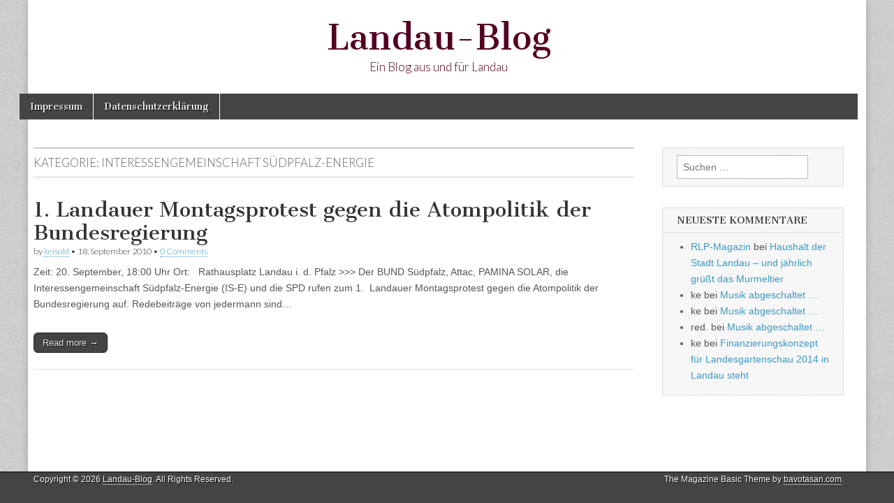

--- FILE ---
content_type: text/css
request_url: https://landau-blog.de/wp-content/plugins/asverein/assets/css/asverein-1.5.0.72.css?ver=1.5.0.72
body_size: 52152
content:

/* Admin */


.asverein-dashboard-menu-10-frame
{
	padding-bottom:5px;
	padding-top:5px;
}
.asverein-dashboard-menu-10
{
	padding:5px;
	text-decoration:none;
}
.asverein-dashboard-menu-10:hover
{
	text-decoration:underline;
}


.btn-asverein-small
{
	font-size:13px;
	padding:2px;
	padding-left:5px;
	padding-right:5px;
}


.btn-friend-request-list
{
	display:block;
	float:left;
	padding:0px;
	margin-right:5px;
	width:60px;
	border:solid 1px #afafaf;
	background-color:#f0f0f0;
	border-radius:6px;
	text-align:center;
}

.btn-friend-request-list img
{
	width:15px;
	margin-top:-5px;
}


.btn-friend-request-menu
{	
	padding:0px!important;
	margin-right:5px;
	margin-left:10px;
	width:60px;
	border:solid 1px #afafaf;
	background-color:#f0f0f0;
	border-radius:6px;
	text-align:center;
}

.btn-friend-request-menu img
{
	width:15px;
	margin-top:-5px;
}




.asverein-dashboard-header
{
	background-color:#990000;
	padding:10px;
	color:#fff;
}

.asverein-form-container
{
	background-color:#fdfdfd;
	border-radius:5px;
	border:solid 1px #dfdfdf;
	margin-bottom:20px;
	padding:15px;	
}

.asverein-form-container-error
{
	border:solid 2px #ff0000;
}

.asverein-form-container table td 
{
	padding:5px;
	padding-right:15px;
}
.asverein-list-container
{
	background-color:#f4f4f4;
	border-radius:15px;
	margin-bottom:20px;
	padding:10px;
	padding:10px;
}


.asverein-notification-container
{
	background-color:#f4f4f4;
	border-radius:15px;
	margin-bottom:20px;
	padding:15px;	
}


.nav
{
	margin-bottom:10px;
}

/*
.nav-link.active
{
	background-color:#f4f4f4!important;
}
*/

.asverein-events-anmeldung-icon
{
	width:30px;
}

.asverein-events-akt-monat-container
{
	padding:4px;
	background-color:#fff;
}



.asverein-detail-frame
{
	margin-bottom:15px;
	background-color:#eee;
	border-radius:5px;
	padding:10px;
}

.asverein-detail-frame img
{
	max-width:100%;
}
.asverein-detail-image
{
	max-width:100%;
	text-align:center;
}
	
.asverein-detail-image img{	max-width:100%;}
.asverein-detail-image-100{	width:100%;	}
.asverein-detail-image-100 img {	width:100%;}




.asverein-events-detail-frame
{
	margin-bottom:15px;
	background-color:#eee;
	border-radius:5px;
	padding:10px;
}


.asverein-events-detail-tasks-accordion
{
	background-color:#f0f0f0;
}
.asverein-events-detail-tasks-accordion-item
{
	background-color:#fff;
	border:solid 1px #afafaf;
	border-radius:5px;
	margin:3px;
	padding:8px;
}
.asverein-events-detail-tasks-grid
{
	border:solid 1px #afafaf;
	margin:5px;
}

.asverein-events-detail-tasks-grid h3
{
	background-color:#888;
	color:#fff;
	font-size:14px;
	padding:6px;	
}

.asverein-events-detail-tasks-grid-user
{
	padding:5px;
	font-size:13px;	
}

.asverein-events-detail-tasks-grid-button
{
	width:95%;
	margin:auto;
	padding:4px;
	display:block;	
}

.asverein-events-detail-tasks-grid-anzahl
{
	font-size:10px;
	width:100%;
	padding:3px;
	margin:0px;	
	margin-top:10px;
	background-color:#888;
	color:#fff;
	text-align:center;
}

.asverein-events-detail-ticketshop-options-form select
{
	width:100px;
}
.asverein-events-detail-export-kontakt
{
	font-size:0.9em;
}
.asverein-events-date-status
{
	display:block;
	margin-bottom:5px;
	color:#ff0000;
	font-weight:bold;
}
.asverein-events-date-status-detail
{
	display:block;
	margin-bottom:10px;
	color:#ff0000;
	font-weight:bold;
}


.asverein-eventr-detail-image
{
	max-width:100%;
	text-align:center;
}
	
.asverein-eventr-detail-image img{	max-width:100%;}
.asverein-eventr-detail-image-100{	width:100%;	}
.asverein-eventr-detail-image-100 img {	width:100%;}



.asverein-listings-item-intern-label
{
	display:block;	
	margin-top:10px;
	font-size:12px;
}
.asverein-listings-item-intern-label span
{
	background-color:#888;
	color:#fff;
	padding:2px 10px 2px 10px;
	border-radius:4px;
}

.asverein-listings-item-mails-attachment
{
	margin-top:5px;
	background-repeat:no-repeat;
	background-size:20px;
	padding-left:20px;
}
.asverein-listings-item-mails-attachment p
{
	margin:0px;
	padding:0px;
}
.asverein-listings-detail-mails-img
{
	height:180px;	
	max-width:100%;
	overflow:hidden;
}
.asverein-listings-detail-mails-img img
{
	height:100%;
}
.asverein-listings-item-mails-img
{
	height:50px;
	margin-top:10px;
	margin-bottom:10px;
	max-width:100%;
	overflow:hidden;
}
.asverein-listings-item-mails-img img
{
	height:100%;
}

.asverein-grid-container
{
	display:grid;
	grid-template-columns: 25% 25% 25% 25%;
	padding: 0px;
	grid-column-gap: 10px;
	grid-row-gap: 10px;
	
}

.asverein-grid-container-1{		grid-template-columns: 100%;	}

.asverein-grid-container-2{	grid-template-columns: 50% 50%;}	
	
.asverein-grid-container-3{grid-template-columns: 33% 33% 33%;}	

.asverein-grid-container-4{	grid-template-columns: 25% 25% 25% 25%;}	


.asverein-listings-noentry
{	
	padding:10px;
	margin-bottom:4px;	
	background-color:#ffffff;
	border:solid 1px #e9e9e9;
}



.asverein-listings-item-a
{
	text-decoration:none;
}

.asverein-listings-item a
{
	text-decoration:none;
}


.asverein-grid-item
{	
	padding:10px;
	margin-bottom:4px;	
	background-color:#ffffff;
	border:solid 1px #e9e9e9;
}

.asverein-grid-item-image
{
	width:80%;
	margin:auto;
	height:180px;
	overflow:hidden;
}

.asverein-grid-item-image img
{
	width:100%;
}

.asverein-grid-item-link
{
	width:100%;
	text-align:center;
}

.asverein-grid-item-link a
{	
	font-weight:bold;
	text-decoration:none;	
}

.asverein-listings-item
{	
	padding:10px;
	margin-bottom:4px;	
	background-color:#ffffff;
	border:solid 1px #e9e9e9;
}

.asverein-listings-item-divider
{
	clear:both;	
}


.asverein-listings-item-grid
{	
	margin:5px;
	padding:10px;
	margin-bottom:4px;	
	background-color:#ffffff;
	border:solid 1px #e9e9e9;
	text-align:center;
}

.asverein-listings-item-grid-link
{	
	font-weight:bold;
	text-decoration:none;	
}


.asverein-listings-shop-item-grid, .asverein-listings-shop-item
{
	height:100%;	
}


.asverein-listings-shop-item-grid-image, .asverein-listings-shop-item-image
{
	display:block;
	overflow:hidden;
}
.asverein-listings-shop-item-grid-image img, .asverein-listings-shop-item-image img
{
	width:100%;
	
}


.asverein-listings-item-grid p
{
	font-size:12px;
	color:#444;
}

.asverein-listings-item-grid-info
{
	font-size:12px;
	color:#444;
	margin-top:10px;
	margin-bottom:15px;
}

.asverein-listings-item-image
{
	max-width:180px;
}
.asverein-listings-item-image img
{
	width:100%;
}


.asverein-ecards-item-img
{
	width:80%;
	margin:auto;
}
.asverein-ecards-item-img img
{
	width:100%;
}

.asverein-ecards-item-titel
{
	margin:auto;
	font-weight:bold;
	margin-top:10px;
	margin-bottom:15px;
	text-align:center;
}

.asverein-ecards-item-link
{
	margin:auto;
	font-weight:normal;
	margin-top:10px;
	margin-bottom:15px;
	text-align:center;
	font-size:0.9em;
}


.asverein-listings-abzeichen-item-image
{
	width:20%;
	float:left;
	margin-right:15px;	
}

.asverein-listings-abzeichen-item-image img
{
	max-width:100%;
}

.col-asverein-images
{
	padding-right:2px;
	padding-left:2px;	
	padding-top:2px!important;
	margin-top:3px;
}


.asverein-images-list
{
	padding:2px;	
	width:100%;
	height:100%;
}

.asverein-images-list img
{
	width:100%;
}



.asverein-listings-item-newsfeed-image-gross
{
	width:100%;
	text-align:center;
}

.asverein-listings-item-newsfeed-image-gross img
{
	max-height:240px;
	max-width:100%;
}

.asverein-listings-item-newsfeed-image-small-left
{
	width:100%;
	margin-right:20px;
}

.asverein-listings-item-newsfeed-image-small-right
{
	float:right;
	width:180px;
	margin-left:20px;
}
.asverein-listings-item-newsfeed-image-small-left img, .asverein-listings-item-newsfeed-image-small-right img
{width:100%;}



.asverein-groups-detail-nav .col-4
{
	text-align:center;
}


.asverein-listings-item-link
{
	font-size:0.8em;
}

.asverein-form-container .asverein-listings-item-date
{
	font-size:0.8em;
}

.asverein-listings-item .asverein-listings-item-date, .asverein-listings-item .asverein-listings-events-item-date, .asverein-widget-survey-item .asverein-listings-item-date
{
	display:block;
	font-weight:normal;
	margin-bottom:5px;
	margin-top:2px;
	font-size:12px;
	width:130px;
	float:left;
	margin-right:20px;
}



.asverein-listings-item .asverein-listings-item-info
{	
	float:left;
}

.asverein-listings-item .asverein-listings-item-info span
{
	font-size:12px;
}



.asverein-listings-item .asverein-listings-item-location
{
	display:block;
	font-weight:normal;
	margin-bottom:5px;
	margin-top:2px;
	font-size:12px;
}


.asverein-listings-item .asverein-listings-item-content
{
	display:block;
	font-weight:normal;
	font-size:13px;
	margin-bottom:5px;
}


.asverein-listings-newsfeed-date
{
 	font-weight:normal;
	font-size:11px;	
	margin-bottom:4px;
}

.asverein-listings-item .col-md-12
{
	padding-top:0px!important;
}

.asverein-listings-item .asverein-listings-item-link-downloads
{
	font-size:12px;
	color:#444;
	display:block;
}


.asverein-listings-item .asverein-listings-item-title
{
	display:block;
	font-weight:bold;	
}




.asverein-listings-item .asverein-listings-survey-count, .asverein-widget-survey-item .asverein-listings-survey-count
{
	display:block;
	font-weight:bold;
	margin-bottom:5px;
	margin-top:2px;
	font-size:13px;
}


.asverein-listings-item-user
{
	background-color:#f4f4f4;
	padding:2px;
}
.asverein-listings-item-user span
{
	display:block;
	margin-bottom:4px;
	font-size:13px;
}





.asverein-listings-item-ads-rubrik
{
	background-color:#ddd;
	color:#fff;
	padding:5px;
	font-weight:bold;
	margin:-10px;
	margin-top:-10px;
	margin-bottom:10px;	
}

.asverein-listings-item-ads-img
{
	width:100%;
	height:240px;
	overflow:hidden;
}

.asverein-listings-item-ads-img img
{
	width:100%;
}

.asverein-detail-ads-image
{
	max-height: 200px;
    overflow: hidden;
    padding: 0.25rem;
    background-color: #fff;
    border: 1px solid #dee2e6;
    border-radius: 0.25rem;
}
.asverein-listings-events-item-date
{
	width:80px;
	float:left;
	margin-right:20px;
}

.asverein-listings-events-item-info
{	
	float:left;
}


.asverein-listings-events-item-content
{
	font-size:0.8em;
	display:block;
}

.asverein-listings-head-month
{	
	background-color: #f0f0f0;
    padding: 10px;
    margin-bottom: 5px;
}    

.asverein-listings-head-rubrik
{	
	background-color: #dfdfdf;
    padding: 10px;
    margin-bottom: 5px;
}    

    
.asverein-listings-container-events-groups .asverein-listings-head-month h4
{
	font-size:14px;
}

.asverein-listings-head-group
{	
	background-color: #dfdfdf;
    padding: 10px;
    margin-bottom: 5px;
}


.asverein-listings-head-group-logo
{
	height:40px;
	float:left;
	margin-right:20px;
}

.asverein-listings-head-group-logo img
{
	height:40px;
}


.asverein-listings-head-category
{	
	background-color: #f0f0f0;
    padding: 10px;
    margin-bottom: 5px;
}    



.asverein-listings-eventr-item-date
{
	display:block;
	font-size:13px;
}

.asverein-listings-eventr-item-location
{
	display:block;
	font-size:13px;
}



   
   
.asverein-listings-container-button    
{
	margin-top:5px;
	margin-bottom:15px;
}


.asverein-background-white
{
	background-color:#fff;
}

.asverein-background-black
{
	background-color:#000;
}


.asverein-post-date
{
	font-size:75%;
	font-weight:bold;
	margin-bottom:5px;
}


.asverein-post-link-downloads
{
	margin-bottom:30px;
}


.asverein-plugin-post-img
{
	float:left;
	width:100%;
	margin-right:10px;
	margin-bottom:10px;
}

.asverein-plugin-post-content
{
	margin-bottom:20px;
	margin-top:10px;
}


.asverein-plugin-post-map
{
	margin-bottom:20px;
}


.asverein-photos-grid-container
{
	display:grid;
	grid-template-columns: 25% 25% 25% 25%;
	padding: 0px;
	grid-column-gap: 10px;
	grid-row-gap: 10px;
	
}

	
.asverein-photos-grid-container-3
{
	grid-template-columns: 33% 33% 33%;
}	

.asverein-photos-grid-container-4
{
	grid-template-columns: 25% 25% 25% 25%;
}	

/*
.asverein-photos-item
{
	background-color:#fff;
	border:solid 1px #afafaf;
}
*/


.asverein-photos-item img
{
	width:100%;
}
.asverein-photos-item span
{
	font-size:12px;
	display:block;
	text-align:center;
}


.asverein-posts-list-img-pos1
{
	width:100%;
	margin-bottom:10px;
	height:160px;	
}
.asverein-posts-list-img-pos2
{
	width:100%;
	margin-bottom:10px;
	height:160px;	
}

.asverein-posts-list-img-pos3
{
	width:100%;

}

.asverein-posts-list-img-pos3 img
{
	height:auto;		
}
.asverein-posts-list-img
{
	overflow:hidden;
}

.asverein-posts-list-img img
{
	width:100%;
}


.article-item-image
{
	width:100%;
} 
.article-item-image img
{
	width:100%;
}


.error
{
	color:#ff0000;
	font-size:13px;
}





.asverein-message-success
{
	margin-top:20px;
	margin-bottom:25px;
	font-weight:bold;
	color:#444;
}


.asverein-message-error
{
	margin-top:20px;
	margin-bottom:25px;
	font-weight:bold;
	color:#ee0000;
}

.asverein-message-error-frame
{
	margin-top:20px;
	margin-bottom:25px;
	font-weight:bold;
	padding:10px;
	background-color:#ee0000;
	color:#ddd;
}


.asverein-footer-widget .col
{
	padding-top:15px;
}


.asverein-members-list
{
	padding:4px;
	border:solid 1px #e9e9e9;
	margin-bottom:4px;
}

.asverein-members-list-img
{
	float:left;
	width:80px;
	height:80px;
	margin-right:10px;
	overflow:hidden;
}
.asverein-members-list-img img
{
	width:100%;
}
.asverein-members-list-img-nofloat
{
	swidth:80px;
	sheight:80px;	
	overflow:hidden;
}

.asverein-members-list-img-nofloat img
{
	width:100%;
}


.asverein-members-list-group
{
	width:100%;
	margin-right:5px;
	padding:4px;
	border:solid 1px #e9e9e9;
	margin-bottom:4px;
	float:left;
}


.asverein-members-list-img-group
{	
	width:100px;
	height:120px;	
	overflow:hidden;
	float:left;
	margin-right:10px;
}
.asverein-members-list-img-group img{
	width:100%;
}
.asverein-members-list-info-group
{	
	font-size:12px;
	float:left;
	padding:5px;
}

.asverein-members-list-info-group p
{	
	font-size:14px;
	font-weight:bold;
	
	
}


.asverein-members-list-sm
{
	width:80px;
	margin-right:5px;
	padding:4px;
	border:solid 1px #e9e9e9;
	margin-bottom:4px;
	float:left;
}

.asverein-members-list-img-sm
{	
	width:60px;
	height:80px;	
	overflow:hidden;
}
.asverein-members-list-img-sm img{
	width:100%;
}
.asverein-members-list-name-sm
{
	font-size:10px;
	margin:0px;
}

.asverein-members-sm-frame, .asverein-news-sm-frame
{
	margin-top:20px;
}



/*
asverein-user-profile
*/


.asverein-user-profile .profile-header {
    position: relative;
}

.asverein-user-profile .profile-header .cover {
    max-height: 350px;
    overflow: hidden;
}

.asverein-user-profile .profile-header .cover .cover-thumb-overlay {
    background: rgba(0, 0, 0, 0) linear-gradient(rgba(232, 232, 232, 0) 50%, rgba(10, 10, 10, 0.52)) repeat scroll 0 0;
    height: 100%;
    left: 0;
    position: absolute;
    top: 0;
    width: 100%;
}

.asverein-user-profile .profile-header .cover .cover-thumb img {
    width: 100%;
}

.asverein-user-profile .profile-header .cover .cover-upload {
    width: 30px;
    height: 30px;
    position: absolute;
    top: 5px;
    right: 5px;
    background: #ddd;
    text-align: center;
    cursor: pointer;
    transform: scale(0);
    z-index: 999999;
}

.asverein-user-profile .profile-header .cover:hover .cover-upload {
    transform: scale(1);
}

.asverein-user-profile .profile-header .thumb {
    position: absolute;
    bottom: -30px;
    left: 30px;
    border: 3px solid #fff;
    border-radius: 3px;
    box-shadow: 0 0 6px -1px rgba(0, 0, 0, 0.3);
    width: 200px;
    height: 200px;
    overflow: hidden;
}

.asverein-user-profile .profile-header .thumb .profile-avatar {
    background: #fff;
}

.asverein-user-profile .profile-header .thumb .thumb-upload {
    position: absolute;
    top: 0;
    right: 0;
    width: 30px;
    height: 30px;
    background: #b0adad;
    text-align: center;
    color: #fff;
    cursor: pointer;
    transform: scale(0);
}

.asverein-user-profile .profile-header .thumb:hover .thumb-upload {
    transform: scale(1);
}

.asverein-user-profile .profile-header .thumb img {
    width: 100%;
    height: auto;
}

.asverein-user-profile .profile-header .name {
    position: absolute;
    left: 250px;
    bottom: 20px;
    font-size: 30px;
    color: #fff;
    text-shadow: 0 1px 10px #000;
    font-weight: bold;
}



.asverein-profile-header-navs {
    padding-left: 260px;
    border-bottom: 1px solid #ddd;
    border-left: 1px solid #ddd;
    border-right: 1px solid #ddd;
    border-bottom-left-radius: 3px;
    border-bottom-right-radius: 3px;
    background: #ddd3;
    height:45px;
}

.asverein-profile-header-navs-no-cover {
    padding-left: 0px;
    border-top: 1px solid #ddd;
    border-bottom: 1px solid #ddd;
    border-left: 1px solid #ddd;
    border-right: 1px solid #ddd;
    border-bottom-left-radius: 3px;
    border-bottom-right-radius: 3px;
    background: #ddd3;
    height:45px;
}


.asverein-profile-header-navs a, .asverein-profile-header-navs-no-cover a {
    padding: 12px 20px;
    display: inline-block;
    text-decoration: none;
    color: #666;
    font-size: 14px;
    border-right: 1px solid #ddd;
}

.profile-header-navs a:hover,
.profile-header-navs a.active {
    background: #e7e7e780;
}

.profile-header-navs a:last-child {
    border-right: none;
}

.navs-content {
    /* padding: 10px; */
    margin-top: 20px;
}

.navs-content .nav-content {
    display: none;
}

.navs-content .nav-content.active {
    display: block;
}

.navs-content .nav-content .item {
    font-size: 13px;
    margin: 5px 0px;
    display: block;
}





.asverein-user-profile .profile-header .follow {
    border: 1px solid #fff;
    border-radius: 21px;
    bottom: 20px;
    color: #fff;
    cursor: pointer;
    font-size: 12px;
    min-width: 62px;
    padding: 5px 15px;
    position: absolute;
    right: 20px;
    text-align: center;
    background: rgba(255, 255, 255, 0.19);
}

.user-profile .profile-header .follow.following {
    background: #32b9ff;
    color: #fff;
}

.user-profile .user-posts .single {
    margin: 25px 0;
}

.user-profile .user-posts .single .title {
    font-size: 15px;
    font-weight: bold;
    margin: 5px 0;
}

.user-profile .user-posts .single .excerpt {
    font-size: 13px;
}

.user-profile .user-posts .single .date {
    font-size: 13px;
}

.user-profile .paginate .page-numbers {
    padding: 6px 12px;
    background: #ddd;
    text-decoration: none;
}

.user-profile .paginate .page-numbers.current {
    background: #dddddd80;
}

.user-profile .toast {
    position: fixed;
    right: 30px;
    bottom: 30px;
    min-width: 300px;
    min-height: 50px;
    /* background: #fff; */
    border-radius: 3px;
    box-shadow: 0 0 2px 0px rgba(0, 0, 0, 0.3);
    display: none;
    padding: 10px;
    background: #666;
    color: #fff;
}

.user-profile .follower-list {
    text-align: center;
}

.user-profile .follower-list .single {
    display: inline-block;
    width: 250px;
    position: relative;
    margin: 15px 15px;
    background: #dddddd4d;
    padding-bottom: 22px;
    border-radius: 4px;
    /* box-shadow: 0 0 2px 3px rgba(0, 0, 0, 0.13); */
    border: 1px solid #ddd6;
    padding: 15px;
}

.user-profile .follower-list .cover {
    height: 90px;
    overflow: hidden;
}

.user-profile .follower-list .single .thumb {
    width: 60px;
    border-radius: 50%;
    height: 60px;
    overflow: hidden;
    position: absolute;
    top: 72px;
    left: 38%;
    /* border: 3px solid rgba(0,0,0,0.3); */
    box-shadow: 0 0 3px 2px rgba(0, 0, 0, 0.3);
}

.user-profile .follower-list .single .thumb img {
    width: 100%;
    height: auto;
}

.user-profile .follower-list .single .name {
    margin-top: 36px;
    text-align: center;
    font-size: 16px;
    margin-bottom: 15px;
}

.user-profile .follower-list .single .follow {
    display: inline;
    padding: 4px 11px;
    background: #ddd;
    border-radius: 3px;
    font-size: 13px;
    border-bottom: 2px solid #c8c8c8;
    cursor: pointer;
}

.user-profile .follower-list .single .follow.following {
    background: #32b9ff;
    color: #fff;
}

.asverein-user-profile .info-box .item {
    display: inherit !important;
}

.asverein-user-profile .school,
.asverein-user-profile .company {
    font-size: 13px;
    font-weight: bold;
}

.asverein-user-profile .degree,
.asverein-user-profile .position {
    /* display: block; */
    margin: 0 5px;
    font-style: italic;
}

.asverein-user-profile .contact-list .item {
    background: #717171;
    display: inline-block !important;
    text-align: center;
    font-size: 18px !important;
    color: #fff;
    padding: 2px 18px;
    border-radius: 3px;
    text-decoration: none;
}

@media only screen and ( min-width: 0px) and ( max-width: 1000px) {
    .asverein-user-profile .profile-header {
        position: relative;
        text-align: center;
    }
    .asverein-user-profile .profile-header .thumb {
        position: relative;
        bottom: 0;
        top:10px;
        left: 0;
        border: 3px solid #fff;
        border-radius: 3px;
        box-shadow: 0 0 6px -1px rgba(0, 0, 0, 0.3);
        width: 200px;
        height: 200px;
        overflow: hidden;
        display: block;
        /* width: 100%; */
        margin: 0 auto;
    }
    .asverein-user-profile .profile-header .name {
        position: relative;
        left: 0;
        bottom: 0;
        font-size: 30px;
        color: #fff;
        text-shadow: 0 1px 10px #000;
        font-weight: bold;
        width: 100%;
        text-align: center;
        display: block;
        margin: 20px auto;
    }
    .asverein-user-profile .profile-header .follow {
        position: relative;
        right: 0;
        bottom: 0;
        font-size: 14px;
        color: #575757;
        background: #f5f3f3;
        padding: 6px 25px;
        border-radius: 21px;
        cursor: pointer;
        box-shadow: 0 0 0px 3px rgba(0, 0, 0, 0.3);
        margin: 8px auto;
        display: inline;
    }
    .asverein-user-profile .asverein-profile-header-navs {
        padding-left: 0;
        /* border-bottom: 1px solid #ddd; */
        /* border-left: 1px solid #ddd; */
        /* border-right: 1px solid #ddd; */
        /* border-bottom-left-radius: 3px; */
        /* border-bottom-right-radius: 3px; */
        background: #ddd3;
        margin-top: 25px;
        border-radius: 3px;
        border: 1px solid #ddd;
        text-align: center;
    }
    .asverein-user-profile .toast {
        right: 0px;
        bottom: 30px;
        width: 90%;
    }
    .asverein-user-profile .cover img
    {
		display:none;
	}
}

@media only screen and ( min-width: 0px) and ( max-width: 500px) {
    .asverein-user-profile .profile-header .thumb
    {
		top:10px;
		bottom:0px;
	}
    
    .asverein-user-profile .profile-header-navs a {
        display: block;
        border-right: none;
    }
}

.user-feed .feed-side-1
{
    float: left;
    vertical-align: top;
    width: 49%;
    margin-right:1%;
}

.user-feed .feed-side-2
{
    float: left;
    vertical-align: top;
    width: 49%;
    margin-left:1%;
}

.user-feed .card-header li
{
	background-color:#fff;
	border:solid 1px #afafaf;
}
@media only screen and ( max-width: 900px)
{
    .user-feed .feed-side-1, .user-feed .feed-side-2
	{
    	float: none;
    	vertical-align: top;
    	width: 100%;
    	margin:0%;
	}


}

.asverein-dashboard-section
{
	background-color:#e7e7e7;
	padding:5px 15px;
	margin:2px;
	margin-bottom:10px;
}

.asverein-dashboard-chats
{
	font-size:12px;
}
.asverein-dashboard-chats-avatar
{	
	overflow:hidden;
	padding-left:1px;
	padding-right:1px;	
	max-height:120px;
	max-width:120px;
}
.asverein-dashboard-chats-avatar img


.asverein-listings-chats-avatar
{	
	overflow:hidden;
	padding-left:1px;
	padding-right:1px;	
	max-height:100px;
	max-width:100px;
}
.asverein-listings-chats-avatar img
{
	width:100%;
}
.asverein-chat-list-date
{
	font-size:10px;
}


.app-chat-form-button a
{
	background-color:#f0f0f0!important;
	border:solid 1px #afafaf;
}
.app-chat-form-button a svg
{
	color:#444;
}




.user-feed .side-section {
    background-color: #e7e7e7;
    padding: 5px 15px;
    margin: 0 0 20px 0;
    border-radius:4px;
}

.user-feed .side-section .section-title {
    padding: 0 0 10px 0;
    /* font-weight: 600; */
    font-size: 16px;
}

.user-feed .side-section .section-content {
    font-size: 13px;
}

.user-feed .side-section .section-content.intro .item {
    display: inherit;
    margin: 0 0 10px 0;
}

.user-feed .side-section .section-content.intro .item .icon {
    margin-right: 5px;
}

.user-feed .side-section .section-content.photos {
    column-count: 3;
    column-gap: 5px;
}

.user-feed .side-section .section-content.photos .item img {
    width: 100%;
    box-shadow: none;
    border-radius: 0;
    border: 0;
}

.user-feed .side-section .section-content.followers .item {
    width: 60px;
    vertical-align: top;
    display: inline-block;
    height: 60px;
    margin: 5px;
}

.user-feed .side-section .section-content.followers .item img {
    border-radius: 50%;
}

.user-profile .button {
    display: inline-block;
    background: #ddd;
    padding: 7px 20px;
    margin: 5px 0;
    color: #696969;
    border-radius: 3px;
    cursor: pointer;
    font-size: 14px;
    font-weight: 600;
    -webkit-touch-callout: none;
    /* iOS Safari */
    -webkit-user-select: none;
    /* Safari */
    -khtml-user-select: none;
    /* Konqueror HTML */
    -moz-user-select: none;
    /* Firefox */
    -ms-user-select: none;
    /* Internet Explorer/Edge */
    user-select: none;
}

.user-profile .button:active,
.user-profile .button:focus,
.user-profile .button:hover {
    color: #fff !important;
    background: #696969 !important;
    outline: none !important;
    box-shadow: none !important;
}

.user-profile input {
    margin: 0px 0 5px 0;
}

.user-profile input,
.user-profile select,
.user-profile textarea {
    margin-right: 10px;
    padding: 3px 10px;
    outline: none;
    box-shadow: none;
    border: 1px solid #c5c5c5;
    -webkit-transition: border-color ease-in-out .15s, -webkit-box-shadow ease-in-out .15s;
    -o-transition: border-color ease-in-out .15s, box-shadow ease-in-out .15s;
    transition: border-color ease-in-out .15s, box-shadow ease-in-out .15s;
}

.user-profile input:focus,
.user-profile select:focus,
.user-profile textarea:focus {
    border-color: rgba(102, 175, 233, 1);
    -webkit-box-shadow: inset 0 1px 1px rgba(0, 0, 0, .075), 0 0 8px rgba(102, 175, 233, .6);
    box-shadow: inset 0 1px 1px rgba(0, 0, 0, .075), 0 0 8px rgba(102, 175, 233, .6);
}

.asverein-user-profile label {
    cursor: pointer;
}

.asverein-user-profile input[disabled] {
    cursor: default;
    color: rgba(0, 0, 0, 0);
    -webkit-touch-callout: none;
    /* iOS Safari */
    -webkit-user-select: none;
    /* Safari */
    -khtml-user-select: none;
    /* Konqueror HTML */
    -moz-user-select: none;
    /* Firefox */
    -ms-user-select: none;
    /* Internet Explorer/Edge */
    user-select: none;
}


.user-feed .feed-items {
    margin-left: 350px;
    padding-left: 20px;
    vertical-align: top;
}

.user-feed .feed-items .list-items .single {
    background: #e7e7e780;
    margin: 15px 0;
    padding: 10px 15px;
    font-size: 13px;
}

.user-feed .feed-items .list-items .single .post-header-left,
.user-feed .feed-items .list-items .single .post-header-right {
    display: inline-block;
    vertical-align: top;
}

.user-feed .feed-items .list-items .single .post-header-action {
    display: inline-block;
    vertical-align: top;
    float: right;
}

.user-feed .feed-items .list-items .single .post-header-action .post-status-icon {
    margin-right: 8px;
    cursor: pointer;
}

.user-feed .feed-items .list-items .single .post-avatar {
    width: 50px;
    height: 50px;
    overflow: hidden;
    vertical-align: top;
    display: inline-block;
    margin-right: 10px;
}

.user-feed .feed-items .list-items .single .post-avatar img {
    width: 100%;
    height: auto;
}

.user-feed .feed-items .list-items .single .post-username a {
    text-decoration: none;
    font-weight: bold;
    font-size: 14px;
}

.user-feed .feed-items .list-items .single .excerpt {
    display: inline-block;
    margin-top: 20px;
}

.user-feed .feed-items .list-items .single .post-view-more {
    font-size: 12px;
    display: inline-block;
    cursor: pointer;
    margin: 10px 0;
    transition: border 0.3s;
    border-bottom: 1px solid #f3f3f3;
}
.user-feed .feed-items .list-items .single .post-view-more:hover {
    border-bottom: 1px solid #15b1c1;
}

.user-feed .feed-items .list-items .single .post-reactions {
    margin-top: 15px;
    border-top: 1px solid #e1e1e1;
    padding: 10px 0;
}

.user-feed .feed-items .list-items .single .post-reactions .reaction_count,
.user-feed .feed-items .list-items .single .post-reactions .reactions {
    display: inline;
    margin-right: 10px;
}

.user-feed .feed-items .list-items .single .post-reactions .reaction_count {
    cursor: pointer;
    border: 1px solid #de6414;
    color: #de6414;
    border-radius: 50%;
    padding: 3px;
    font-size: 12px !important;
    width: 20px;
    height: 20px;
    display: inline-block;
    text-align: center;
    transition: background 0.3s linear;
}

.user-feed .feed-items .list-items .single .post-reactions .reaction_count:hover {
    background: #de6414;
    color: #fff;
}

.user-feed .feed-items .list-items .single .post-reactions .reactions {
    font-size: 17px;
}

.user-feed .feed-items .list-items .single .post-reactions .reactions.emos .emo {
    cursor: pointer;
    margin-right: 8px;
}

.user-feed .feed-items .list-items .single .post-reactions .reactions.emos .emo.reacted,
.user-feed .feed-items .list-items .single .post-reactions .reactions.emos .emo:hover {
    color: #ff6b44;
}

.user-feed .feed-items .list-items .single .post-reactions .reaction_notice {
    display: none;
    color: #ff6b44;
    background: #ffe5e5;
    padding: 5px 15px;
    border-radius: 2px;
    cursor: pointer;
}

.user_profile_feed_loader {
    width: 40px;
    height: 40px;
    position: relative;
    margin: 0 auto;
    display: none;
}

.db1,
.db2 {
    width: 100%;
    height: 100%;
    border-radius: 50%;
    background-color: #333;
    opacity: 0.6;
    position: absolute;
    top: 0;
    left: 0;
    -webkit-animation: sk-bounce 2.0s infinite ease-in-out;
    animation: sk-bounce 2.0s infinite ease-in-out;
}

.db2 {
    -webkit-animation-delay: -1.0s;
    animation-delay: -1.0s;
}

@-webkit-keyframes sk-bounce {
    0%,
    100% {
        -webkit-transform: scale(0.0)
    }
    50% {
        -webkit-transform: scale(1.0)
    }
}

@keyframes sk-bounce {
    0%,
    100% {
        transform: scale(0.0);
        -webkit-transform: scale(0.0);
    }
    50% {
        transform: scale(1.0);
        -webkit-transform: scale(1.0);
    }
}



.asverein-dashboard-menu-rahmen
{
	background-color:#dfdfdf;
	border-top:solid 1px #afafaf;
	border-bottom:solid 1px #afafaf;
	padding:4px;
}
.asverein-dashboard-menu
{
	list-style:none;
	padding-left:5px;
}
.asverein-dashboard-menu li
{
	float:left;
	margin-right:10px;
	border-right:solid 1px #afafaf;
	padding-right:10px;
}

.asverein-dashboard-welcome
{
	margin-top:20px;
}


.asverein-memberships-content
{
	width:60%;
	float:left;
	margin-right:10%;
}

.asverein-memberships-img
{
	width:29%;
	float:left;
}
.asverein-memberships-img img
{
	max-height:300px;
}

.asverein-memberships-divider
{
	clear:left;
}
@media(max-width:800px)
{
	.asverein-memberships-content
	{
		width:100%;
	}
	.asverein-memberships-img
	{
		width:100%;		
	}	
}



/********
asVerein-Groups

*/

.asverein-groups-list-container
{
	
}

.asverein-groups-list-item
{
	width:100%;
	margin-bottom:5px;
	border-bottom:solid 1px #afafaf;
	padding-top:10px;
	padding-bottom:10px;
}

.asverein-groups-list-item-image
{
	width:160px;
	float:left;
	margin-right:10px;
}
.asverein-groups-list-item-image img {
	width:100%;
}
.asverein-groups-list-item-info
{	
	float:left;
}
.asverein-groups-list-divider
{clear:left;}


.asverein-groups-grid-container
{	
	padding: 0px;	
}

.asverein-groups-grid-col
{
	padding-bottom:10px;
}
.asverein-groups-grid-item
{
	background-color:#fff;
	padding:10px;
	border:solid 1px #efefef;
	border-radius:4px;
	height:100%;	
	text-align:center;
}


.asverein-groups-grid-item-image
{
	max-height:140px;
	max-width:100%;
	overflow:hidden;
	text-align:center;
	margin-bottom:10px;	
}

.asverein-groups-grid-item-image img
{
	width:100%;
}



.asverein-groups-detail-image{	max-width:100%;	}
.asverein-groups-detail-image img{	max-width:100%;}
.asverein-groups-detail-image-100{	width:100%;	}
.asverein-groups-detail-image-100 img {	width:100%;}



.asverein-groups-detail-frame
{
	margin-bottom:15px;
	background-color:#eee;
	border-radius:5px;
	padding:10px;
}



.asverein-groups-detail-downloads-image
{
	float:left;
	margin-right:10px;
}


.asverein-groups-detail-downloads-info
{
	float:left;
}


.asverein-groups-listings-list-item-info span
{
	display:block;
	font-size:14px;
}





.asverein-groups-list-sm
{
	
	background-color:#fff;
	width:120px;
	margin-right:10px;
	padding:10px;
	border:solid 1px #e9e9e9;
	margin-bottom:4px;
	float:left;
	text-align:center;	
	
	
}

.asverein-groups-list-sm-image
{	
	width:100px;
	height:60px;	
	overflow:hidden;
	margin:auto;
}
.asverein-groups-list-sm-image img{
	width:100%;
}
.asverein-groups-list-name-sm
{
	font-size:12px;
	margin:0px;
}








.asverein-groups-listing-grid-container
{
	display:grid;
	grid-template-columns: 50% 50%;
	padding: 0px;
	grid-column-gap: 10px;
	grid-row-gap: 10px;
}

.asverein-groups-listing-content
{
	margin-top:20px;
	margin-bottom:20px;
}


.asverein-groups-detail-posts
{
	margin-bottom:10px;
}
.asverein-groups-detail-posts-image
{
	width:60px;
	float:left;
	margin-right:5px;
}

.asverein-groups-detail-posts-image img
{
	width:100%;
}

.asverein-groups-detail-posts-info
{
	float:left;
}

.asverein-groups-detail-posts-info h4
{
	font-size:14px;
	color:#444;
}
.asverein-groups-detail-posts-divider
{
	clear:left;
}









/********
asVerein-rooms

*/

.asverein-rooms-list-container
{
	
}

.asverein-rooms-list-item
{
	width:100%;
	margin-bottom:5px;
	border-bottom:solid 1px #afafaf;
	padding-top:10px;
	padding-bottom:10px;
}

.asverein-rooms-list-item-image
{
	width:160px;
	float:left;
	margin-right:10px;
}
.asverein-rooms-list-item-image img {
	width:100%;
}
.asverein-rooms-list-item-info
{	
	float:left;
}
.asverein-rooms-list-divider
{clear:left;}


.asverein-rooms-grid-container
{	
	padding: 0px;	
}

.asverein-rooms-grid-col
{
	padding-bottom:10px;
}

.asverein-rooms-timetable-grid-container .asverein-rooms-grid-col
{
	padding-left:0px;
	padding-right:0px;
}

.asverein-rooms-grid-item
{
	background-color:#fff;
	padding:10px;
	border:solid 1px #efefef;
	border-radius:4px;
	height:100%;	
	text-align:center;
}


.asverein-rooms-grid-item-image
{
	max-height:140px;
	max-width:100%;
	overflow:hidden;
	text-align:center;
	margin-bottom:10px;	
}

.asverein-rooms-grid-item-image img
{
	width:100%;
}



.asverein-rooms-detail-image{	max-width:100%;	}
.asverein-rooms-detail-image img{	max-width:100%;}
.asverein-rooms-detail-image-100{	width:100%;	}
.asverein-rooms-detail-image-100 img {	width:100%;}



.asverein-rooms-detail-frame
{
	margin-bottom:15px;
	background-color:#eee;
	border-radius:5px;
	padding:10px;
}




.asverein-rooms-listings-list-item-info span
{
	display:block;
	font-size:14px;
}





.asverein-rooms-list-sm
{
	
	background-color:#fff;
	width:120px;
	margin-right:10px;
	padding:10px;
	border:solid 1px #e9e9e9;
	margin-bottom:4px;
	float:left;
	text-align:center;	
	
	
}

.asverein-rooms-list-sm-image
{	
	width:100px;
	height:60px;	
	overflow:hidden;
	margin:auto;
}
.asverein-rooms-list-sm-image img{
	width:100%;
}
.asverein-rooms-list-name-sm
{
	font-size:12px;
	margin:0px;
}








.asverein-rooms-listing-grid-container
{
	display:grid;
	grid-template-columns: 50% 50%;
	padding: 0px;
	grid-column-gap: 10px;
	grid-row-gap: 10px;
}

.asverein-rooms-listing-content
{
	margin-top:20px;
	margin-bottom:20px;
}


.asverein-rooms-detail-posts
{
	margin-bottom:10px;
}
.asverein-rooms-detail-posts-image
{
	width:60px;
	float:left;
	margin-right:5px;
}

.asverein-rooms-detail-posts-image img
{
	width:100%;
}

.asverein-rooms-detail-posts-info
{
	float:left;
}

.asverein-rooms-detail-posts-info h4
{
	font-size:14px;
	color:#444;
}
.asverein-rooms-detail-posts-divider
{
	clear:left;
}


.asverein-rooms-grid-row
{
	margin:0px;
}

.asverein-rooms-grid-booking
{
	background-color:#fdfdfd;
	padding:5px;
	border:solid 1px #d4d4d4;
	text-align:center;
}

.asverein-rooms-grid-booking-info
{
	font-weight:bold;
}

.asverein-rooms-grid-booking-info-tag
{
	margin-bottom:10px;
}

.asverein-rooms-grid-booking-info-tag h4
{
	font-weight:bold;
	line-height: 1em;
    margin-bottom: 0px;
	font-size:14px;
}

.asverein-rooms-grid-booking-info-tag span
{
	font-weight:normal;
	font-size:13px;
}


.asverein-rooms-grid-booking-time
{
	
	color:#444;
	font-size:12px;
	padding:4px;
	width:100%;	
	text-align:center;	
}





.asverein-rooms-list-booking
{
	background-color:#fdfdfd;
	margin-bottom:4px;
	
}


.asverein-rooms-list-booking-time
{
	background-color:#888;
	color:#fff;
	font-size:12px;
	padding:4px;
	float:left;
	width:120px;
	text-align:center;
	margin-right:10px;
}

.asverein-rooms-list-booking-info
{
	font-size:12px;
	font-weight:normal;
	padding:4px;
	float:left;
}

.asverein-rooms-list-booking-info p
{
	font-size:14px;
	font-weight:bold;
}




.asverein-searchform
{
	margin-bottom:30px;
	background-color:#f4f4f4;
	border-radius:5px;
	padding:10px;
}

.asverein-searchform-count
{
	margin-bottom:30px;
	border:solid 1px #f4f4f4;
	background-color:#fff;
	border-radius:5px;
	padding:10px;
}

@media(max-width:800px)
{
	
	.asverein-searchform .col
	{
		flex:1 1 100%;
		margin-bottom:5px;
	}
}	

.asverein-pages-grid-container
{	
	padding: 0px;	
}

.asverein-pages-grid-col
{
	padding-top:0px!important;
	padding-bottom:5px;
}

.asverein-pages-grid-item-link
{
	text-decoration:none;
}
.asverein-pages-grid-item
{
	background-color:#fff;
	padding:10px;
	border:solid 1px #efefef;
	border-radius:4px;
	height:100%;	
}


.asverein-pages-grid-item-image
{
	height:140px;
	smax-width:100%;
	overflow:hidden;
	text-align:center;
	margin-bottom:10px;	
}

.asverein-pages-grid-item-image img
{
	height:100%;
}


.asverein-pages-detail-image{	max-width:100%;	}
.asverein-pages-detail-image img{	max-width:100%;}
.asverein-pages-detail-image-100{	width:100%;	}
.asverein-pages-detail-image-100 img {	width:100%;}


.asverein-pages-detail-frame
{
	margin-bottom:15px;
	background-color:#eee;
	border-radius:5px;
	padding:10px;
}


.asverein-pages-detail-frame h4
{
	font-size:14px;
	color:#444;
}


.asverein-contacts-list
{
	margin-bottom:10px;
}


.asverein-contacts-list-img
{
	float:left;
	width:120px;
	height:120px;	
	overflow:hidden;
	margin-right:20px;
}
.asverein-contacts-list-img img
{
	width:100%;
}


.asverein-contacts-list-info
{
	float:left;
	width: calc(100% - 145px);
}


.asverein-pages-survey-frame div
{
	font-size:13px;
	margin-top:15px;
	margin-bottom:25px;
}

.asverein-pages-listings-list-item-info span
{
	display:block;
	font-size:14px;
}

.asverein_shop_search_button
{
	float:left;
	margin-right:5px;
}

.asverein-shop-searchform select
{
	text-overflow: ellipsis;
}

.asverein-shop-status
{
	margin-bottom:25px;
}

.asverein-shop-status-inner
{
	text-align:right;
 	padding-right:20px;
 	font-size:12px;
}

.asverein-shop-status-cart-produkte
{
	margin-left:10px;
}

.asverein-pages-detail-shop-item
{	
	background-color:#fff;	
	padding:5px;
	border:solid 1px #e9e9e9;
	margin-bottom:6px;	
}

.asverein-listings-shop-item-image
{
	max-width:140px;
}
.asverein-pages-list-sm
{
	
	background-color:#fff;
	width:120px;
	margin-right:10px;
	padding:10px;
	border:solid 1px #e9e9e9;
	margin-bottom:4px;
	float:left;
	text-align:center;	
	
	
}

.asverein-pages-list-sm-image
{	
	width:100px;
	height:60px;	
	overflow:hidden;
	margin:auto;
}
.asverein-pages-list-sm-image img{
	width:100%;
}
.asverein-pages-list-name-sm
{
	font-size:12px;
	margin:0px;
}








.asverein-pages-listing-grid-container
{
	display:grid;
	grid-template-columns: 50% 50%;
	padding: 0px;
	grid-column-gap: 10px;
	grid-row-gap: 10px;
}

.asverein-pages-listing-content
{
	margin-top:20px;
	margin-bottom:20px;
}


.asverein-pages-detail-posts
{
	margin-bottom:10px;
}
.asverein-pages-detail-posts-image
{
	width:60px;
	float:left;
	margin-right:5px;
}

.asverein-pages-detail-posts-image img
{
	width:100%;
}

.asverein-pages-detail-posts-info
{
	float:left;
}

.asverein-pages-detail-posts-info h4
{
	font-size:14px;
	color:#444;
}
.asverein-pages-detail-posts-divider
{
	clear:left;
}






#TB_caption
{
	height:100%;
}
#TB_secondLine
{
	font-size:12px;	
}




/* asverein-sponsor-list */
.asverein-sponsor-list-item
{	
	padding:5%;
}

.asverein-sponsor-list-item img
{
	max-height:100px;
	max-width:80%;
}


.asverein-sponsor-grid-item
{	
	background-color:#fff;
	border:solid 1px #afafaf;
	text-align:center;
	padding-top:10px;
	padding-bottom:10px;
}

.asverein-sponsor-grid-item-image
{
	margin:auto;
	margin-bottom:10px;
	
	width:70%;
	overflow:hidden;
}

.asverein-sponsor-grid-item-image img
{
	max-width:100%;	
}

.asverein-sponsor-grid-item-info, .asverein-sponsor-grid-item-info a
{
	font-size:13px;
	color:#444;
}



.asverein-gallery-image
{	
	overflow:hidden;
	margin-bottom:5px;
}



.asverein-dashboard-menu
{
	margin-bottom:20px;
}


.asverein-my-entries-start
{
	background-color:#fff;
	border:solid 1px #afafaf;
	border-radius:10px;	
	margin-bottom:20px;
	padding:10px;
		
}

.asverein-my-entries-photos-item
{
	font-size:12px;
	border:solid 1px #afafaf;
	background-color:#fff;
	padding:2px;
}

.asverein-my-entries-photos-item img
{
	width:100%;
}



.asverein-projects-grid-item
{
	border-bottom:solid 1px #afafaf;
	padding:5px;
	margin-bottom:5px;
}


.asverein-projects-grid-item-image
{
	max-height:180px;
	max-width:100%;
	overflow:hidden;
	text-align:center;
	margin-bottom:10px;	
}

.asverein-projects-grid-item-image img
{
	width:100%;
}


.asverein-address-grid-col
{
	padding:4px;
}

.asverein-address-grid-item
{
	background-color:#fff;	
	border:solid 1px #efefef;
	height:100%;	
	text-align:center;
	padding:5px;
}


.asverein-address-grid-item-image
{
	height:120px;
	max-width:100%;
	overflow:hidden;
	text-align:center;
	margin-bottom:10px;	
}

.asverein-address-grid-item-image img
{
	height:100%;
}


.asverein-survey-frame
{
	margin-top:20px;
	margin-bottom:20px;
	background-color:#f0f0f0;
	padding:10px;
	border-radius:10px;
}

.asverein-survey-container
{
	margin-bottom:20px;
}
.asverein-survey-ergebnisse-item
{
	max-width:500px;
	margin-top:10px;
	margin-bottom:10px;
}


.asverein-widget-survey-item
{
	background-color:#fdfdfd;
	padding:5px;
	border:solid 1px #afafaf;
	margin-bottom:5px;	
}






.asverein-projects-detail-frame
{
	margin-bottom:15px;
	background-color:#eee;
	border-radius:5px;
	padding:10px;
}




.asverein-register-konto-mandat-check
{
	font-size:13px;
	margin-bottom:10px;
}



.asverein_memberarea_dashboard_menu_frame
{
	margin-bottom:25px;
}




/* Forum */

.asverein-forum-frame
{
	margin-top:15px;
	margin-bottom:15px;
}
	
.asverein-forum-frame h2
{
	font-size:24px;
	margin-top:15px;
	margin-bottom:15px;
}

.asverein-forum-title-last-theme
{
	font-size:18px;
	margin-top:15px;
	margin-bottom:15px;
}

.asverein-forum-userinfo-frame
{
	margin-bottom:15px;
	border:solid 1px #afafaf;
	background-color:#efefef;
	border-radius:2px;
	sdisplay:grid;
	sgrid-template-columns: auto 10% 10%;
	margin-left:0px;
	margin-right:0px;
	padding:4px;
	font-size:11px;
}

				.asverein-forum-list-frame
				{
					margin-bottom:5px;
					border:solid 1px #afafaf;
					border-radius:2px;
					sdisplay:grid;
					sgrid-template-columns: auto 10% 10%;
					margin-left:0px;
					margin-right:0px;
					background-color:#fff;
				}
				
				.asverein-forum-list-frame-sub
				{
					margin-bottom:5px;
					border:solid 1px #afafaf;
					border-radius:2px;
					sdisplay:grid;
					sgrid-template-columns: 20px auto 10% 10%;
					margin-left:0px;
					margin-right:0px;
				}
				
				.asverein-forum-list-content
				{					
					background-color:#fff;
					padding:10px!important;
					
					grid-column:1;
				}
				
				.asverein-forum-list-content p
				{
					font-size:12px;
					text-decoration:none;
				}
				.asverein-forum-list-count
				{					
					background-color:#fff;
					padding:10px;
					grid-column:2;
					font-size:0.8em;
				}
				.asverein-forum-list-last
				{					
					background-color:#fff;
					padding:10px;
					grid-column:3;
					font-size:0.8em;
				}
				
				
				.asverein-forum-list-frame-sub
				{
					margin-bottom:5px;
					border:solid 1px #afafaf;
					border-radius:2px;
					sdisplay:grid;
					sgrid-template-columns: 20px auto 10% 10%;
					background-color:#fff;
					margin-left:0px;
					margin-right:0px;
				}
				
				.asverein-forum-list-first-sub
				{					
					background-color:#fff;
					padding:10px;
					grid-column:1;
				}
				.asverein-forum-list-content-sub
				{					
					background-color:#fff;
					padding:10px;
					grid-column:2;
				}
				
				.asverein-forum-list-content-sub p
				{
					font-size:12px;
					text-decoration:none;
				}
				
				.asverein-forum-list-count-sub
				{					
					background-color:#fff;
					padding:10px;
					grid-column:3;
					font-size:0.8em;
				}
				.asverein-forum-list-last-sub
				{					
					background-color:#fff;
					padding:10px;
					grid-column:4;
					font-size:0.8em;
				}
				
				
			

				
				.asverein-forum-item-frame
				{
					margin-bottom:5px;
					border:solid 1px #afafaf;
					border-radius:2px;
					sdisplay:grid;
					sgrid-template-columns: 160px auto 15% 15%;
					margin-right:0px;
					margin-left:0px;
				}
				
				.asverein-forum-item-frame-2
				{
					margin-bottom:5px;
					border:solid 1px #afafaf;
					border-radius:2px;
					sdisplay:grid;
					sgrid-template-columns: 160px auto;
					margin-right:0px;
					margin-left:0px;
				}
				
				
				.asverein-forum-item-info
				{
					swidth:160px;
					sfloat:left;
					background-color:#f2f2f2;
					padding:10px;
					grid-column:1;
					text-align:center;
				}
				
				.asverein-forum-item-info-avatar
				{
					margin:auto;
					width:60px;
					height:60px;
					overflow:hidden;
				}
				.asverein-forum-item-info-avatar img {
					height:100%;
				}
				.asverein-forum-item-content
				{
					swidth:calc(100% - 180px);
					background-color:#fff;
					padding:10px!important;
					grid-column:2;
				}
				
				.asverein-forum-item-content span
				{
					font-size:18px;
					font-weight:bold;
				}
				
				.asverein-forum-item-content-body
				{
					font-size:13px;
					margin-bottom:4px;
				}
				
				.asverein-forum-item-content-details
				{
					font-size:11px;
				}
				
				.asverein-forum-item-count
				{					
					background-color:#fff;
					padding:10px;
					grid-column:3;
					font-size:0.8em;
				}
				.asverein-forum-item-last
				{					
					background-color:#fff;
					padding:10px;
					grid-column:4;
					font-size:0.8em;
				}
				
				
				.asverein-forum-item-frame-noentry
				{
					margin-bottom:5px;
					border:solid 1px #afafaf;
					border-radius:2px;
					padding:10px;
				}
				
				
				.asverein-forum-breadcrumbs-frame
				{
					margin-top:10px;
					margin-bottom:15px;
					font-size:14px;
				}
				
				.asverein-forum-breadcrumbs-frame a
				{
					font-size:14px;
				}
			
	
.asverein-doc-index-container
{
	background-color:#f4f4f4;
	border-radius:15px;
	margin-bottom:20px;
	padding:10px;
	padding:10px;
}	
			
.asverein-doc-index-item
{
	width:100%;
	margin-bottom:3px;
}	

.asverein-doc-index-item a
{
	font-size:1em;
	color:#333;
	font-weight:bold;
	display:block;
}		
.asverein-doc-index-item-sub
{
	width:100%;
	padding-left:20px;
	margin-bottom:3px;
}
.asverein-doc-index-item-sub a
{
	font-size:0.9em;
	color:#333;
	font-weight:normal;
	display:block;
}				





.app-chat-content
			{
				width:100%;		
				//min-height:200px;
				//max-height:1000px;
				overflow-y:scroll;
			}
		
			.asverein-app-listings-item
			{
				margin-top:0px;
			}
		
			.app-chat-form
			{
				width:100%;
				background-color:#eee;
				padding:0px;
				
				//position:fixed;
			}
		
			.app-chat-form-textarea
			{
				float:left;
				width:calc(100% - 90px);
			}
		
			.app-chat-form-textarea textarea
			{
				width:100%;			
				height: 45px;
	    		font-size: 14px;
    			border:solid 1px #afafaf;
    			border-radius:5px;
			}
		
			.app-chat-form-button
			{
				float:left;
				width:90px;
				height:45px;
			}
		
			.app-chat-form-button a
			{
				background-color:#333;
				width:40px;
				height:40px;
				display:block;
				float:left;
				margin:2px;
				border-radius:5px;
			}
			.app-chat-form-button a svg
			{
				margin:7px;
			}
			
			



			.required:after, .asverein-container-pflichtfelder p:before
			{  
  				content:"*";
  				color: red;
			}
			.asverein-container-pflichtfelder
			{
				margin-top:20px;
				margin-bottom:20px;
				font-size:13px;
			}		
			
			
.asverein-pagination
{
	width:100%;
	text-align:center;
}

.asverein-pagination a
{
	text-decoration:none;
}

.asverein-pagination .current
{
	background-color:#afafaf;
}
.asverein-pagination .page-numbers
{
	border:solid 1px #efefef;
	padding:4px;
	padding-left:8px;
	padding-right:8px;
	margin:2px;
}



.nav-pills .nav-item
{
	background-color:#eee;
	border-radius:10px;
}






.asverein-courses-detail-frame
{
	margin-bottom:15px;
	background-color:#eee;
	border-radius:5px;
	padding:10px;
}

.asverein-courses-detail-frame iframe
{
	width:100%;
}


.asverein-courses-detail-nav-prev
{
	background-image:url("/wp-content/plugins/asverein/assets/images/prev-sw.png");
	background-repeat:no-repeat;
	background-position-x:left;
	height:28px;
	padding-left:40px;
	text-align:left;
}

.asverein-courses-detail-nav-base
{
	height:28px;
	
	text-align:center;
}


.asverein-courses-detail-nav-next
{
	background-image:url("/wp-content/plugins/asverein/assets/images/next-sw.png");
	background-repeat:no-repeat;
	background-position-x:right;
	height:28px;
	padding-right:40px;
	text-align:right;
}



.asverein-courses-detail-overview-item-1
{
	margin-left:15px;
}

.asverein-courses-detail-overview-item-1 a, .asverein-courses-detail-overview-item-2 a
{
	font-size:13px;
	color:#888;
	
} 
.asverein-courses-detail-overview-item-2
{
	margin-left:30px;
}





.asverein-courses-detail-childs-box-link
{
	text-decoration:none;
}
.asverein-courses-detail-childs-box
{
	background-color:#fff;
	text-align:center;
	height:80px;
	border-radius:5px;
	border:solid 1px #afafaf;
	color:#000;
	margin-bottom:10px;
	font-size:12px;
	padding:4px;
}
.asverein-courses-detail-childs-box a
{
	color:#000;
}



.asverein-events-contacts-item
{
	padding:2px;
	text-align:center;
}
.asverein-events-contacts-list-item
{
	padding:2px;
	margin-bottom:10px;
}

.asverein-events-contacts-list-item-img
{
	width:160px;
	height:180px;
	overflow:hidden;
}
.asverein-events-contacts-list-item-img img
{
	width:100%;
}



.asverein-events-contacts-item div
{
	width:80%;
	height:100px;
	margin:auto;
	overflow:hidden;
}

.asverein-events-contacts-item div img
{
	width:100%;
}
.asverein-events-contacts-item h4
{
	font-size:14px;
	margin-bottom:2px;
}
.asverein-events-contacts-item span
{
	font-size:11px;
}


.asverein-post-single-user-name
{
	padding:10px;
	font-weight:bold;
}
.asverein-post-single-user-avatar
{
	width:100%;
	padding:10px;
	max-height:250px;
	overflow:hidden;
}

.asverein-post-single-user-avatar img
{
	width:100%;
}




/*Frontend*/

.asverein-frontend-list-item
{
	background-color:#f4f4f4;
	border:solid 1px #afafaf;
	border-radius:15px;
	margin-bottom:20px;
	padding:10px;
	padding:10px;
	margin-bottom:10px;
}

.asverein-frontend-list-item .col
{
	font-size:13px;
}

.asverein-frontend-list-links
{
	padding-top: 20px;
    padding-bottom: 10px;
    border-top: dashed 1px #afafaf;
    margin-left: 10px;
    margin-right: 10px;
}

.asverein-frontend-list-item .btn-frontend-list
{
	font-size:13px;
	background-color:#eee;
	padding:5px;
	border:solid 1px #afafaf;
	border-radius:5px;
	color:#000;
	text-decoration:none;	
	margin-bottom:5px;
	display:inline-flex;
}

@media(max-width:800px)
{	
	.asverein-user-groups-edit-nav .nav-item
	{
		width:100%;
	}
}


.asverein-protokoll-accordion-u
{
	margin-left:25px;
	font-size:0.9em;
}